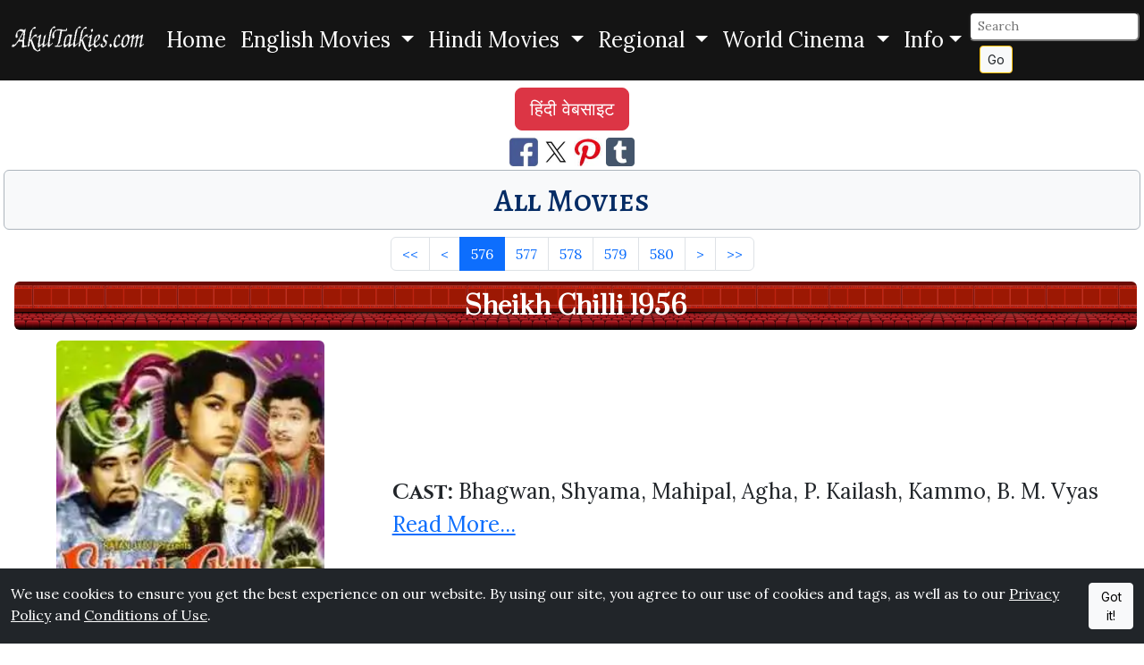

--- FILE ---
content_type: text/html; charset=UTF-8
request_url: https://www.akultalkies.com/all?page=576
body_size: 6912
content:
<!DOCTYPE html>
<html lang="en">
<head>
<meta charset="utf-8">
<title>All Movies - AkulTalkies.com</title>
<meta name="description" content="AkulTalkies.com: All Movies, Hindi Movies, English Movies, Hollywood, Bollywood, Indian Films, World Cinema" >
<meta name="viewport" content="width=device-width, initial-scale=1">
<link rel="preload" href="https://cdn.jsdelivr.net/npm/bootstrap@5.3.6/dist/css/bootstrap.min.css" as="style" onload="this.onload=null;this.rel='stylesheet'" integrity="sha256-oxqX0LQclbvrsJt8IymkxnISn4Np2Wy2rY9jjoQlDEg=" crossorigin="anonymous" referrerpolicy="no-referrer"><noscript><link rel="stylesheet" href="https://cdn.jsdelivr.net/npm/bootstrap@5.3.6/dist/css/bootstrap.min.css" integrity="sha256-oxqX0LQclbvrsJt8IymkxnISn4Np2Wy2rY9jjoQlDEg=" crossorigin="anonymous" referrerpolicy="no-referrer"></noscript>
<link href="https://fonts.googleapis.com/css2?family=Cinzel:wght@400..900&family=Alegreya+SC:ital,wght@0,400;0,500;0,700;0,800;0,900;1,400;1,500;1,700;1,800;1,900&family=Prata&family=Lora:wght@400;500;600&family=Inter:wght@300;400;500&display=swap" rel="stylesheet">
<link rel="stylesheet" href="/akrcustom.css">
<link rel="icon" href="/favicon.ico" type="image/x-icon" >
<link rel="shortcut icon" href="/favicon.ico" type="image/x-icon" >
<link rel="apple-touch-icon" sizes="120x120" href="/apple-touch-icon-120x120-precomposed.png" >
<link rel="apple-touch-icon" sizes="152x152" href="/apple-touch-icon-152x152-precomposed.png" >
<link rel="canonical" href="https://www.akultalkies.com/all?page=576/" >
<link rel="alternate" hreflang="en" href="https://www.akultalkies.com/all?page=576/" >
<link rel="alternate" hreflang="hi" href="https://www.akultalkies.com/hi/all?page=576/" >
<link rel="alternate" hreflang="x-default" href="https://www.akultalkies.com/all?page=576/" >
<script type="application/ld+json">
{
  "@context": "http://schema.org",
  "@type": "WebSite",
  "url": "https://www.akultalkies.com/all?page=576",
"sameAs": ["https://www.facebook.com/AkulTalkies-110609810582978/", "https://www.pinterest.com/akultalkies/", "https://twitter.com/akultalkies"],
  "name": "All Movies: AkulTalkies.com Information About Movies",
   "author": {
      "@type": "Person",
      "name": "AkulTalkies.com"
    },
  "description": "AkulTalkies.com: All Movies, Hindi Movies, English Movies, Hollywood, Bollywood, Indian Films, World Cinema",
  "publisher": "AkulTalkies.com",
"potentialAction": {
"@type": "SearchAction",
"target": "https://www.akultalkies.com/search?s={search_term}&amp;page=1",
"query-input": "required name=search_term"
}
    }
</script>
<meta property="og:title" content="All Movies: AkulTalkies.com Information About Movies" >
<meta property="og:site_name" content="AkulTalkies.com" >
<meta property="og:type" content="Website" >
<meta property="og:url" content="https://www.akultalkies.com/all?page=576" >
<meta property="og:image" content="https://www.akultalkies.com/apple-touch-icon-152x152-precomposed.png" >
<meta property="og:description" content="AkulTalkies.com: All Movies, Hindi Movies, English Movies, Hollywood, Bollywood, Indian Films, World Cinema" >
<meta name="twitter:card" content="summary" >
<meta name="twitter:site" content="@akultalkies" >
<meta name="twitter:title" content="All Movies: AkulTalkies.com Information About Movies" >
<meta name="twitter:description" content="AkulTalkies.com: All Movies, Hindi Movies, English Movies, Hollywood, Bollywood, Indian Films, World Cinema" >
<meta name="twitter:image" content="https://www.akultalkies.com/apple-touch-icon-152x152-precomposed.png" >
<link rel="preconnect" href="https://fonts.googleapis.com"><link rel="preconnect" href="https://fonts.gstatic.com" crossorigin>

<link rel="preconnect" href="https://adservice.google.com/">
<link rel="preconnect" href="https://googleads.g.doubleclick.net/">
<link rel="preconnect" href="https://www.googletagservices.com/">
<link rel="preconnect" href="https://tpc.googlesyndication.com/">
<link rel="preconnect" href="https://partner.googleadservices.com">
<link rel="preconnect" href="https://www.google-analytics.com">
<link rel="preconnect" href="https://pagead2.googlesyndication.com">
<link rel="preconnect" href="https://www.gstatic.com">
<script defer src="https://pagead2.googlesyndication.com/pagead/js/adsbygoogle.js?client=ca-pub-4973203319290829" crossorigin="anonymous"></script>
  <link href="https://cdnjs.cloudflare.com/ajax/libs/font-awesome/6.0.0-beta3/css/all.min.css" rel="stylesheet">
<style>
#btn-back-to-top {
position: fixed;
bottom: 20px;
right: 20px;
z-index: 1050;
display: none;
}
</style>
</head>
<body>
<div class="fs-4">
<nav class="navbar navbar-expand-lg hmain">
<div class="container-fluid">
  <a class="navbar-brand" href="/"><picture><source srcset="https://images.akultalkies.com/images/logo.webp" type="image/webp"><img src="/logo.png" alt="AkulTalkies.com: Information About Movies" title=" AkulTalkies.com: Information About Movies" width="150" height="33" ></picture></a>
  <button class="navbar-toggler bg-primary-subtle" type="button" data-bs-toggle="collapse" data-bs-target="#navbarSupportedContent" aria-controls="navbarSupportedContent" aria-expanded="false" aria-label="Toggle navigation">
    <span class="navbar-toggler-icon"></span>
  </button>

  <div class="collapse navbar-collapse" id="navbarSupportedContent">
    <ul class="navbar-nav mx-auto">
      <li class="nav-item">
        <a class="nav-link active text-white" aria-current="page" href="/">Home</a>
      </li>
      <li class="nav-item dropdown">

        <div class="nav-link dropdown-toggle text-white" role="button" data-bs-toggle="dropdown" aria-haspopup="true" aria-expanded="false">
          English Movies        </div>
        <div class="dropdown-menu">
          <a class="dropdown-item bg-light text-primary-emphasis" href="/list/english-movies/action?page=1">Action</a>

          <a class="dropdown-item bg-light text-primary-emphasis" href="/list/english-movies/adventure?page=1">Adventure</a>

          <a class="dropdown-item bg-light text-primary-emphasis" href="/list/english-movies/animated?page=1">Animated</a>

          <a class="dropdown-item bg-light text-primary-emphasis" href="/list/english-movies/classics?page=1">Classics</a>

          <a class="dropdown-item bg-light text-primary-emphasis" href="/list/english-movies/comedy?page=1">Comedy</a>

        <a class="dropdown-item bg-light text-danger fw-bold" href="/category/english-movies">
            View More →
        </a>
        </div>

      </li>
      <li class="nav-item dropdown">

        <div class="nav-link dropdown-toggle text-white" role="button" data-bs-toggle="dropdown" aria-haspopup="true" aria-expanded="false">
          Hindi Movies        </div>
        <div class="dropdown-menu">
          <a class="dropdown-item bg-light text-primary-emphasis" href="/list/hindi-movies/action?page=1">Action</a>

          <a class="dropdown-item bg-light text-primary-emphasis" href="/list/hindi-movies/adventure?page=1">Adventure</a>

          <a class="dropdown-item bg-light text-primary-emphasis" href="/list/hindi-movies/animated?page=1">Animated</a>

          <a class="dropdown-item bg-light text-primary-emphasis" href="/list/hindi-movies/classics?page=1">Classics</a>

          <a class="dropdown-item bg-light text-primary-emphasis" href="/list/hindi-movies/comedy?page=1">Comedy</a>

        <a class="dropdown-item bg-light text-danger fw-bold" href="/category/hindi-movies">
            View More →
        </a>
        </div>

      </li>
      <li class="nav-item dropdown">

        <div class="nav-link dropdown-toggle text-white" role="button" data-bs-toggle="dropdown" aria-haspopup="true" aria-expanded="false">
          Regional        </div>
        <div class="dropdown-menu">
          <a class="dropdown-item bg-light text-primary-emphasis" href="/list/regional/bengali?page=1">Bengali</a>

          <a class="dropdown-item bg-light text-primary-emphasis" href="/list/regional/bhojpuri?page=1">Bhojpuri</a>

          <a class="dropdown-item bg-light text-primary-emphasis" href="/list/regional/gujarati?page=1">Gujarati</a>

          <a class="dropdown-item bg-light text-primary-emphasis" href="/list/regional/haryanvi?page=1">Haryanvi</a>

          <a class="dropdown-item bg-light text-primary-emphasis" href="/list/regional/kannada?page=1">Kannada</a>

        <a class="dropdown-item bg-light text-danger fw-bold" href="/category/regional">
            View More →
        </a>
        </div>

      </li>
      <li class="nav-item dropdown">

        <div class="nav-link dropdown-toggle text-white" role="button" data-bs-toggle="dropdown" aria-haspopup="true" aria-expanded="false">
          World Cinema        </div>
        <div class="dropdown-menu">
          <a class="dropdown-item bg-light text-primary-emphasis" href="/list/world-cinema/afrikaans?page=1">Afrikaans</a>

          <a class="dropdown-item bg-light text-primary-emphasis" href="/list/world-cinema/cantonese?page=1">Cantonese</a>

          <a class="dropdown-item bg-light text-primary-emphasis" href="/list/world-cinema/danish?page=1">Danish</a>

          <a class="dropdown-item bg-light text-primary-emphasis" href="/list/world-cinema/farsi?page=1">Farsi</a>

          <a class="dropdown-item bg-light text-primary-emphasis" href="/list/world-cinema/french?page=1">French</a>

        <a class="dropdown-item bg-light text-danger fw-bold" href="/category/world-cinema">
            View More →
        </a>
        </div>

      </li>

<li class="nav-item dropdown">

  <div class="nav-link dropdown-toggle text-white" id="navbarDropdown2" role="button" data-bs-toggle="dropdown" aria-haspopup="true" aria-expanded="false">Info</div>
  <div class="dropdown-menu">
<a class="dropdown-item bg-light text-primary-emphasis" href="/all?page=1">All Movies</a>
<a class="dropdown-item bg-light text-primary-emphasis" href="/latest?page=1">Latest Movies</a>
<a class="dropdown-item bg-light text-primary-emphasis" href="/featured?page=1">Featured Movies</a>
<a class="dropdown-item bg-light text-primary-emphasis" aria-current="page" href="/login">Login</a><a class="dropdown-item bg-light text-primary-emphasis" aria-current="page" href="/register">Register</a>
<!-- <a class="dropdown-item bg-light text-primary-emphasis" href="/privacy">Privacy</a>
<a class="dropdown-item bg-light text-primary-emphasis" href="/conditions">Conditions</a>
<a class="dropdown-item bg-light text-primary-emphasis" href="/site-map">Sitemap</a>
<a class="dropdown-item bg-light text-primary-emphasis" href="/contact">Contact Us</a> -->
</div>
      </li>
    </ul>
<form class="form-inline my-1 my-sm-0" action="/search" method="get" id="searchForm">
  <input class="form-control-sm rounded" type="text" name="s" id="searchInput" placeholder="Search" aria-label="Search">&nbsp;
  <input type="hidden" name="page" value="1">
  <button class="btn btn-sm btn-outline-warning btn-light text-dark my-0 my-sm-0" type="submit">Go</button>
</form>
<script>
  // Attach the event listener for form submission
  document.getElementById('searchForm').addEventListener('submit', function(event) {
    // Clean the input value before form submission
    cleanSearchInput(event);
  });

  function cleanSearchInput(event) {
    // Get the input value
    var searchInput = document.getElementById('searchInput').value;

    // Remove special characters (only allow letters, numbers, spaces, and some specific characters if needed)
    //var cleanedInput = searchInput.replace(/[^a-zA-Z0-9\s\u0900-\u097F]/gu, '');
var cleanedInput = searchInput.replace(/[^a-zA-Z0-9\s\u0900-\u097F]/g, '');

    // Set the cleaned value back to the input field
    document.getElementById('searchInput').value = cleanedInput;

    // Now submit the form manually after cleaning (to avoid automatic encoding)
    // We need to call the form's submit method directly
    // Prevent default form submission here
    event.preventDefault();
    // Submit the form after cleaning the input
    document.getElementById('searchForm').submit();
  }
</script>
  </div>
  </div>
</nav>
</div>
<button type="button" class="btn btn-warning btn-floating btn-lg rounded-circle fs-3 opacity-75" id="btn-back-to-top">&#8593;</button>
<div class="d-flex justify-content-center p-1 m-1">
    <a href="https://www.akultalkies.com/hi/all?page=576" class='btn btn-danger btn-lg'>हिंदी वेबसाइट</a></div>
<div id="cookieConsent" class="fixed-bottom bg-dark text-white py-3" style="display: none;">
<div class="container-fluid d-flex justify-content-center">
<span>We use cookies to ensure you get the best experience on our website.  By using our site, you agree to our use of cookies and tags, as well as to our <a href="/privacy" class="text-white">Privacy Policy</a> and <a href="/conditions" class="text-white">Conditions of Use</a>.&nbsp;</span>
<button id="acceptCookies" class="btn btn-light btn-sm">Got it!</button>
</div>
</div>

<script>
// Check if the cookieConsent cookie is already set
if (document.cookie.indexOf('cookieConsent=true') === -1) {
  // If the cookie does not exist, show the cookie consent banner
  document.getElementById('cookieConsent').style.display = 'block';
}

// Set the cookie when the user clicks "Got it!"
document.getElementById('acceptCookies').addEventListener('click', function() {
  // Set cookieConsent cookie for 365 days
  document.cookie = "cookieConsent=true; max-age=" + 60 * 60 * 24 * 365 + "; path=/";

  // Hide the cookie consent banner after the user clicks "Got it!"
  document.getElementById('cookieConsent').style.display = 'none';
});
</script>

<div class="text-center">
<a href="https://www.facebook.com/sharer/sharer.php?u=https://www.akultalkies.com/all?page=576&t=All+Movies+AkulTalkies.com+Hindi+Films+English+Movies+Hollywood+Bollywood" target="_blank" title="Share This Page on Facebook" rel="noopener"><picture><source srcset="https://images.akultalkies.com/images/fb.webp" type="image/webp"><img src="https://images.akultalkies.com/images/fb.jpg" title="Share This Page on FaceBook" alt="FaceBook" height="32" width="32"></picture></a>
<a href="https://x.com/intent/tweet?source=https://www.akultalkies.com/all?page=576&text=All+Movies+AkulTalkies.com+Hindi+Films+English+Movies+Hollywood+Bollywood+https://www.akultalkies.com/all?page=576&via=AkulTalkies" target="_blank" title="Tweet" rel="noopener"><picture><source srcset="https://images.akultalkies.com/images/tw.webp" type="image/webp"><img src="https://images.akultalkies.com/images/tw.jpg" title="Tweet This Page" alt="Twitter" height="32" width="32"></picture></a>
<a href="http://pinterest.com/pin/create/button/?url=https://www.akultalkies.com/all?page=576&media=https://www.akultalkies.com/apple-touch-icon-152x152-precomposed.png&description=AkulTalkies.com+All+Movies+Hindi+Movies+English+Movies+Hollywood+Bollywood+Indian+Films+World+Cinema" target="_blank" title="Pin it" rel="noopener"><picture><source srcset="https://images.akultalkies.com/images/pin.webp" type="image/webp"><img src="https://images.akultalkies.com/images/pin.jpg" title="Pin This" alt="Pinterest" height="32" width="32"></picture></a>
<a href="https://www.tumblr.com/widgets/share/tool?canonicalUrl=https://www.akultalkies.com/all?page=576&amp;posttype=link&amp;title=AkulTalkies.com%20All%20Movies%20Hindi%20Movies%20English%20Movies%20Hollywood%20Bollywood%20Indian%20Films%20World%20Cinema&amp;caption=AkulTalkies.com%20All%20Movies%20Hindi%20Movies%20English%20Movies%20Hollywood%20Bollywood%20Indian%20Films%20World%20Cinema&amp;tags=AkulTalkies.com,All%20Movies,Hindi%20Movies,English%20Movies,Hollywood,Bollywood,Indian%20Films,World%20Cinema&amp;shareSource=tumblr_share_button" target="_blank" rel="noopener" aria-label="Share on Tumblr"><picture><source srcset="https://images.akultalkies.com/images/tumblr.webp" type="image/webp"><img alt="Share to Tumblr" src="https://images.akultalkies.com/images/tumblr.png" height="32" width="32"></picture></a>
</div>
<h1 class="text-center rounded bg-light border border-dark-subtle p-2 m-1">
<span class="text-primary-emphasis text-decoration-none fancyfont3 hover-transform"><small>All Movies</small></span></h1>
<nav aria-label="All Movies List">
  <ul class="pagination justify-content-center m-2">
        <li class="page-item"><a href="/all?page=1" class="page-link" aria-label="First" title="First">&lt;&lt;</a></li>
      <li class="page-item"><a href="/all?page=575" class="page-link" aria-label="Previous" title="Previous">&lt;</a></li>
                <li class="page-item active" ><a href="/all?page=576" class="page-link">576</a></li>
                    <li class="page-item" ><a href="/all?page=577" class="page-link">577</a></li>
                    <li class="page-item" ><a href="/all?page=578" class="page-link">578</a></li>
                    <li class="page-item" ><a href="/all?page=579" class="page-link">579</a></li>
                    <li class="page-item" ><a href="/all?page=580" class="page-link">580</a></li>
                <li class="page-item"><a href="/all?page=577" class="page-link" aria-label="Next" title="Next">&gt;</a></li>
  <li class="page-item"><a href="/all?page=722" class="page-link" aria-label="Last" title="Last">&gt;&gt;</a></li>
        </ul>
</nav>
<div class="container-fluid">
  <div class="row align-items-center">
<div class="col-12">
<h2 class="text-center rounded p-2 m-1 custombg2"><small><a href="/movie/sheikh-chilli-1956" class="text-white text-decoration-none fw-bolder">Sheikh Chilli 1956</a></small></h2>
</div>
    <div class="col-md-4 text-center pt-1 my-1">
      <a href= "/movie/sheikh-chilli-1956"><picture><source srcset="https://images.akultalkies.com/images/medium/webp/336573.webp" type="image/webp"><img class="rounded img-fluid" src="https://images.akultalkies.com/images/medium/336573.jpg" alt="Sheikh Chilli 1956 Bhagwan, Shyama, Mahipal, Agha, P. Kailash, Kammo, B. M. Vyas" width="300" height="300" title="Sheikh Chilli 1956 Bhagwan, Shyama, Mahipal, Agha, P. Kailash, Kammo, B. M. Vyas"></picture></a><br>
      <a href= "/movie/sheikh-chilli-1956" class="text-primary-emphasis">Sheikh Chilli 1956</a>
    </div>
    <div class="col-md-8 pt-lg-1 pt-xl-1 fs-4">
<strong><span class='fancyfont2'>Cast: </span></strong>Bhagwan, Shyama, Mahipal, Agha, P. Kailash, Kammo, B. M. Vyas
<br><a href= "/movie/sheikh-chilli-1956">Read More...</a>
    </div>

  </div>
<hr>
</div>
<div class="container-fluid">
  <div class="row align-items-center">
<div class="col-12">
<h2 class="text-center rounded p-2 m-1 custombg2"><small><a href="/movie/sher-e-watan-1971" class="text-white text-decoration-none fw-bolder">Sher E Watan 1971</a></small></h2>
</div>
    <div class="col-md-4 text-center pt-1 my-1">
      <a href= "/movie/sher-e-watan-1971"><picture><source srcset="https://images.akultalkies.com/images/medium/webp/340018.webp" type="image/webp"><img class="rounded img-fluid" src="https://images.akultalkies.com/images/medium/340018.jpg" alt="Sher E Watan 1971 Dara Singh Randhawa, Prithviraj Kapoor, Nishi, Hiralal, Aruna Irani, Bhagwan" width="300" height="300" title="Sher E Watan 1971 Dara Singh Randhawa, Prithviraj Kapoor, Nishi, Hiralal, Aruna Irani, Bhagwan"></picture></a><br>
      <a href= "/movie/sher-e-watan-1971" class="text-primary-emphasis">Sher E Watan 1971</a>
    </div>
    <div class="col-md-8 pt-lg-1 pt-xl-1 fs-4">
<strong><span class='fancyfont2'>Cast: </span></strong>Dara Singh Randhawa, Prithviraj Kapoor, Nishi, Hiralal, Aruna Irani, Bhagwan
<br><a href= "/movie/sher-e-watan-1971">Read More...</a>
    </div>

  </div>
<hr>
</div>
<div class="container-fluid">
  <div class="row align-items-center">
<div class="col-12">
<h2 class="text-center rounded p-2 m-1 custombg2"><small><a href="/movie/sher-gujjar-2022" class="text-white text-decoration-none fw-bolder">Sher Gujjar 2022</a></small></h2>
</div>
    <div class="col-md-4 text-center pt-1 my-1">
      <a href= "/movie/sher-gujjar-2022"><picture><source srcset="https://images.akultalkies.com/images/medium/webp/6798.webp" type="image/webp"><img class="rounded img-fluid" src="https://images.akultalkies.com/images/medium/6798.jpg" alt="Sher Gujjar 2022 Ravinder Gurjar, Gajendra Chauhan, Rekha Singh, Mushtaq Khan, Priyanka S. Sharma, Laxman Ram, Kabeer Rai, Manav Tiwari, Sanjeev Jain, Amit Rana, Mohan" width="300" height="300" title="Sher Gujjar 2022 Ravinder Gurjar, Gajendra Chauhan, Rekha Singh, Mushtaq Khan, Priyanka S. Sharma, Laxman Ram, Kabeer Rai, Manav Tiwari, Sanjeev Jain, Amit Rana, Mohan"></picture></a><br>
      <a href= "/movie/sher-gujjar-2022" class="text-primary-emphasis">Sher Gujjar 2022</a>
    </div>
    <div class="col-md-8 pt-lg-1 pt-xl-1 fs-4">
<strong><span class='fancyfont2'>Cast: </span></strong>Ravinder Gurjar, Gajendra Chauhan, Rekha Singh, Mushtaq Khan, Priyanka S. Sharma, Laxman Ram, Kabeer Rai, Manav Tiwari, Sanjeev Jain, Amit Rana, Mohan
<br><a href= "/movie/sher-gujjar-2022">Read More...</a>
    </div>

  </div>
<hr>
</div>
<div class="container-fluid">
  <div class="row align-items-center">
<div class="col-12">
<h2 class="text-center rounded p-2 m-1 custombg2"><small><a href="/movie/shera-1999" class="text-white text-decoration-none fw-bolder">Shera 1999</a></small></h2>
</div>
    <div class="col-md-4 text-center pt-1 my-1">
      <a href= "/movie/shera-1999"><picture><source srcset="https://images.akultalkies.com/images/medium/webp/339440.webp" type="image/webp"><img class="rounded img-fluid" src="https://images.akultalkies.com/images/medium/339440.jpg" alt="Shera 1999 Mithun Chakraborty, Vinitha, Gulshan Grover, Rami Reddy, Deepak Shirke" width="300" height="300" title="Shera 1999 Mithun Chakraborty, Vinitha, Gulshan Grover, Rami Reddy, Deepak Shirke"></picture></a><br>
      <a href= "/movie/shera-1999" class="text-primary-emphasis">Shera 1999</a>
    </div>
    <div class="col-md-8 pt-lg-1 pt-xl-1 fs-4">
<strong><span class='fancyfont2'>Cast: </span></strong>Mithun Chakraborty, Vinitha, Gulshan Grover, Rami Reddy, Deepak Shirke
<br><a href= "/movie/shera-1999">Read More...</a>
    </div>

  </div>
<hr>
</div>
<div class="container-fluid">
  <div class="row align-items-center">
<div class="col-12">
<h2 class="text-center rounded p-2 m-1 custombg2"><small><a href="/movie/shera-daku-1966" class="text-white text-decoration-none fw-bolder">Shera Daku 1966</a></small></h2>
</div>
    <div class="col-md-4 text-center pt-1 my-1">
      <a href= "/movie/shera-daku-1966"><picture><source srcset="https://images.akultalkies.com/images/medium/webp/336346.webp" type="image/webp"><img class="rounded img-fluid" src="https://images.akultalkies.com/images/medium/336346.jpg" alt="Shera Daku 1966 Sheikh Mukhtar, Nishi, Randhawa, Sunder, Kanchanmala, Rajan Kapoor" width="300" height="300" title="Shera Daku 1966 Sheikh Mukhtar, Nishi, Randhawa, Sunder, Kanchanmala, Rajan Kapoor"></picture></a><br>
      <a href= "/movie/shera-daku-1966" class="text-primary-emphasis">Shera Daku 1966</a>
    </div>
    <div class="col-md-8 pt-lg-1 pt-xl-1 fs-4">
<strong><span class='fancyfont2'>Cast: </span></strong>Sheikh Mukhtar, Nishi, Randhawa, Sunder, Kanchanmala, Rajan Kapoor
<br><a href= "/movie/shera-daku-1966">Read More...</a>
    </div>

  </div>
<hr>
</div>
<div class="container-fluid">
  <div class="row align-items-center">
<div class="col-12">
<h2 class="text-center rounded p-2 m-1 custombg2"><small><a href="/movie/sherdil-1990" class="text-white text-decoration-none fw-bolder">Sherdil 1990</a></small></h2>
</div>
    <div class="col-md-4 text-center pt-1 my-1">
      <a href= "/movie/sherdil-1990"><picture><source srcset="https://images.akultalkies.com/images/medium/webp/342993.webp" type="image/webp"><img class="rounded img-fluid" src="https://images.akultalkies.com/images/medium/342993.jpg" alt="Sherdil 1990 Dharmendra, Gulshan Grover, Rohini Hattangadi, Rashi Kapoor, Kimi Katkar, Kader Khan, Pradeep Kumar, Praveen Kumar, Prema Narayan, Anita Raj, Shiva Rindani" width="300" height="300" title="Sherdil 1990 Dharmendra, Gulshan Grover, Rohini Hattangadi, Rashi Kapoor, Kimi Katkar, Kader Khan, Pradeep Kumar, Praveen Kumar, Prema Narayan, Anita Raj, Shiva Rindani"></picture></a><br>
      <a href= "/movie/sherdil-1990" class="text-primary-emphasis">Sherdil 1990</a>
    </div>
    <div class="col-md-8 pt-lg-1 pt-xl-1 fs-4">
<strong><span class='fancyfont2'>Cast: </span></strong>Dharmendra, Gulshan Grover, Rohini Hattangadi, Rashi Kapoor, Kimi Katkar, Kader Khan, Pradeep Kumar, Praveen Kumar, Prema Narayan, Anita Raj, Shiva Rindani
<br><a href= "/movie/sherdil-1990">Read More...</a>
    </div>

  </div>
<hr>
</div>
<div class="container-fluid">
  <div class="row align-items-center">
<div class="col-12">
<h2 class="text-center rounded p-2 m-1 custombg2"><small><a href="/movie/sherlock-holmes-2009-hindi" class="text-white text-decoration-none fw-bolder">Sherlock Holmes 2009 Hindi</a></small></h2>
</div>
    <div class="col-md-4 text-center pt-1 my-1">
      <a href= "/movie/sherlock-holmes-2009-hindi"><picture><source srcset="https://images.akultalkies.com/images/medium/webp/339649.webp" type="image/webp"><img class="rounded img-fluid" src="https://images.akultalkies.com/images/medium/339649.jpg" alt="Sherlock Holmes 2009 Hindi Robert Downey Jr., Jude Law, Rachel McAdams, Mark Strong, Eddie Marsan, Robert Maillet, Geraldine James, Kelly Reilly, William Houston, Hans Matheson, James" width="300" height="300" title="Sherlock Holmes 2009 Hindi Robert Downey Jr., Jude Law, Rachel McAdams, Mark Strong, Eddie Marsan, Robert Maillet, Geraldine James, Kelly Reilly, William Houston, Hans Matheson, James"></picture></a><br>
      <a href= "/movie/sherlock-holmes-2009-hindi" class="text-primary-emphasis">Sherlock Holmes 2009 Hindi</a>
    </div>
    <div class="col-md-8 pt-lg-1 pt-xl-1 fs-4">
<strong><span class='fancyfont2'>Cast: </span></strong>Robert Downey Jr., Jude Law, Rachel McAdams, Mark Strong, Eddie Marsan, Robert Maillet, Geraldine James, Kelly Reilly, William Houston, Hans Matheson, James
<br><a href= "/movie/sherlock-holmes-2009-hindi">Read More...</a>
    </div>

  </div>
<hr>
</div>
<div class="container-fluid">
  <div class="row align-items-center">
<div class="col-12">
<h2 class="text-center rounded p-2 m-1 custombg2"><small><a href="/movie/sherlock-holmes-a-game-of-shadows-2011" class="text-white text-decoration-none fw-bolder">Sherlock Holmes A Game of Shadows 2011</a></small></h2>
</div>
    <div class="col-md-4 text-center pt-1 my-1">
      <a href= "/movie/sherlock-holmes-a-game-of-shadows-2011"><picture><source srcset="https://images.akultalkies.com/images/medium/webp/343927.webp" type="image/webp"><img class="rounded img-fluid" src="https://images.akultalkies.com/images/medium/343927.jpg" alt="Sherlock Holmes A Game of Shadows 2011 Robert Downey Jr, Jude Law, Noomi Rapace, Rachel McAdams, Jared Harris, Stephen Fry, Paul Anderson, Kelly Reilly, Geraldine James, Eddie Marsan, William" width="300" height="300" title="Sherlock Holmes A Game of Shadows 2011 Robert Downey Jr, Jude Law, Noomi Rapace, Rachel McAdams, Jared Harris, Stephen Fry, Paul Anderson, Kelly Reilly, Geraldine James, Eddie Marsan, William"></picture></a><br>
      <a href= "/movie/sherlock-holmes-a-game-of-shadows-2011" class="text-primary-emphasis">Sherlock Holmes A Game of Shadows 2011</a>
    </div>
    <div class="col-md-8 pt-lg-1 pt-xl-1 fs-4">
<strong><span class='fancyfont2'>Cast: </span></strong>Robert Downey Jr, Jude Law, Noomi Rapace, Rachel McAdams, Jared Harris, Stephen Fry, Paul Anderson, Kelly Reilly, Geraldine James, Eddie Marsan, William
<br><a href= "/movie/sherlock-holmes-a-game-of-shadows-2011">Read More...</a>
    </div>

  </div>
<hr>
</div>
<div class="container-fluid">
  <div class="row align-items-center">
<div class="col-12">
<h2 class="text-center rounded p-2 m-1 custombg2"><small><a href="/movie/sherlock-holmes-a-game-of-shadows-2011-hindi" class="text-white text-decoration-none fw-bolder">Sherlock Holmes A Game of Shadows 2011 Hindi</a></small></h2>
</div>
    <div class="col-md-4 text-center pt-1 my-1">
      <a href= "/movie/sherlock-holmes-a-game-of-shadows-2011-hindi"><picture><source srcset="https://images.akultalkies.com/images/medium/webp/342021.webp" type="image/webp"><img class="rounded img-fluid" src="https://images.akultalkies.com/images/medium/342021.jpg" alt="Sherlock Holmes A Game of Shadows 2011 Hindi Robert Downey Jr, Jude Law, Noomi Rapace, Rachel McAdams, Jared Harris, Stephen Fry, Paul Anderson, Kelly Reilly, Geraldine James, Eddie Marsan, William" width="300" height="300" title="Sherlock Holmes A Game of Shadows 2011 Hindi Robert Downey Jr, Jude Law, Noomi Rapace, Rachel McAdams, Jared Harris, Stephen Fry, Paul Anderson, Kelly Reilly, Geraldine James, Eddie Marsan, William"></picture></a><br>
      <a href= "/movie/sherlock-holmes-a-game-of-shadows-2011-hindi" class="text-primary-emphasis">Sherlock Holmes A Game of Shadows 2011 Hindi</a>
    </div>
    <div class="col-md-8 pt-lg-1 pt-xl-1 fs-4">
<strong><span class='fancyfont2'>Cast: </span></strong>Robert Downey Jr, Jude Law, Noomi Rapace, Rachel McAdams, Jared Harris, Stephen Fry, Paul Anderson, Kelly Reilly, Geraldine James, Eddie Marsan, William
<br><a href= "/movie/sherlock-holmes-a-game-of-shadows-2011-hindi">Read More...</a>
    </div>

  </div>
<hr>
</div>
<div class="container-fluid">
  <div class="row align-items-center">
<div class="col-12">
<h2 class="text-center rounded p-2 m-1 custombg2"><small><a href="/movie/sherni-1988" class="text-white text-decoration-none fw-bolder">Sherni 1988</a></small></h2>
</div>
    <div class="col-md-4 text-center pt-1 my-1">
      <a href= "/movie/sherni-1988"><picture><source srcset="https://images.akultalkies.com/images/medium/webp/343400.webp" type="image/webp"><img class="rounded img-fluid" src="https://images.akultalkies.com/images/medium/343400.jpg" alt="Sherni 1988 Sridevi, Shatrughan Sinha, Pran, Kader Khan, Ranjeet, Sudhir, Jagdeep, Tej Sapru" width="300" height="300" title="Sherni 1988 Sridevi, Shatrughan Sinha, Pran, Kader Khan, Ranjeet, Sudhir, Jagdeep, Tej Sapru"></picture></a><br>
      <a href= "/movie/sherni-1988" class="text-primary-emphasis">Sherni 1988</a>
    </div>
    <div class="col-md-8 pt-lg-1 pt-xl-1 fs-4">
<strong><span class='fancyfont2'>Cast: </span></strong>Sridevi, Shatrughan Sinha, Pran, Kader Khan, Ranjeet, Sudhir, Jagdeep, Tej Sapru
<br><a href= "/movie/sherni-1988">Read More...</a>
    </div>

  </div>
<hr>
</div>
<nav aria-label="All Movies List">
  <ul class="pagination justify-content-center m-2">
        <li class="page-item"><a href="/all?page=1" class="page-link" aria-label="First" title="First">&lt;&lt;</a></li>
      <li class="page-item"><a href="/all?page=575" class="page-link" aria-label="Previous" title="Previous">&lt;</a></li>
                <li class="page-item active" ><a href="/all?page=576" class="page-link">576</a></li>
                    <li class="page-item" ><a href="/all?page=577" class="page-link">577</a></li>
                    <li class="page-item" ><a href="/all?page=578" class="page-link">578</a></li>
                    <li class="page-item" ><a href="/all?page=579" class="page-link">579</a></li>
                    <li class="page-item" ><a href="/all?page=580" class="page-link">580</a></li>
                <li class="page-item"><a href="/all?page=577" class="page-link" aria-label="Next" title="Next">&gt;</a></li>
  <li class="page-item"><a href="/all?page=722" class="page-link" aria-label="Last" title="Last">&gt;&gt;</a></li>
        </ul>
</nav>
<div class="text-center pt-2">
<a href="https://www.facebook.com/sharer/sharer.php?u=https://www.akultalkies.com/all?page=576&t=All+Movies+AkulTalkies.com+Hindi+Films+English+Movies+Hollywood+Bollywood" target="_blank" title="Share This Page on Facebook" rel="noopener"><picture><source srcset="https://images.akultalkies.com/images/fb.webp" type="image/webp"><img src="https://images.akultalkies.com/images/fb.jpg" title="Share This Page on FaceBook" alt="FaceBook" height="32" width="32" loading="lazy"></picture></a>
<a href="https://x.com/intent/tweet?source=https://www.akultalkies.com/all?page=576&text=All+Movies+AkulTalkies.com+Hindi+Films+English+Movies+Hollywood+Bollywood+https://www.akultalkies.com/all?page=576&via=AkulTalkies" target="_blank" title="Tweet" rel="noopener"><picture><source srcset="https://images.akultalkies.com/images/tw.webp" type="image/webp"><img src="https://images.akultalkies.com/images/tw.jpg" title="Tweet This Page" alt="Twitter" height="32" width="32" loading="lazy"></picture></a>
<a href="http://pinterest.com/pin/create/button/?url=https://www.akultalkies.com/all?page=576&media=https://www.akultalkies.com/apple-touch-icon-152x152-precomposed.png&description=AkulTalkies.com+All+Movies+Hindi+Movies+English+Movies+Hollywood+Bollywood+Indian+Films+World+Cinema" target="_blank" title="Pin it" rel="noopener"><picture><source srcset="https://images.akultalkies.com/images/pin.webp" type="image/webp"><img src="https://images.akultalkies.com/images/pin.jpg" title="Pin This" alt="Pinterest" height="32" width="32" loading="lazy"></picture></a>
<a href="https://www.tumblr.com/widgets/share/tool?canonicalUrl=https://www.akultalkies.com/all?page=576&amp;posttype=link&amp;title=AkulTalkies.com%20All%20Movies%20Hindi%20Movies%20English%20Movies%20Hollywood%20Bollywood%20Indian%20Films%20World%20Cinema&amp;caption=AkulTalkies.com%20All%20Movies%20Hindi%20Movies%20English%20Movies%20Hollywood%20Bollywood%20Indian%20Films%20World%20Cinema&amp;tags=AkulTalkies.com,All%20Movies,Hindi%20Movies,English%20Movies,Hollywood,Bollywood,Indian%20Films,World%20Cinema&amp;shareSource=tumblr_share_button" target="_blank" rel="noopener" aria-label="Share on Tumblr"><picture><source srcset="https://images.akultalkies.com/images/tumblr.webp" type="image/webp"><img alt="Share to Tumblr" src="https://images.akultalkies.com/images/tumblr.png" height="32" width="32" loading="lazy"></picture></a>
</div>
<hr>
<div class="container-fluid">
<footer class="py-0">
<div class="row">
<div class="col mb-3">
<!-- <ul class="nav">
<li class="nav-item mb-2"> -->

 <div class="fw-bold text-primary mb-1">
        <a class="nav-link p-0 text-primary text-center" aria-current="page" href="/">Home</a>
    </div>
<a class="text-muted text-decoration-none" href="/all?page=1">All Movies</a> <span class="mx-1">|</span> 
<a class="text-muted text-decoration-none" href="/latest?page=1">Latest Movies</a> <span class="mx-1">|</span> 
<a class="text-muted text-decoration-none" href="/featured?page=1">Featured Movies</a><span class="mx-1">|</span>
<a class="text-muted text-decoration-none" href="/contact">Contact Us</a>

<!-- <a class="nav-link p-0 text-primary" aria-current="page" href="/">Home</a>
<a class="nav-link p-0 text-muted" href="/all?page=1">All Movies</a>
<a class="nav-link p-0 text-muted" href="/latest?page=1">Latest Movies</a>
<a class="nav-link p-0 text-muted" href="/featured?page=1">Featured Movies</a> -->
<!-- <a class="nav-link p-0 text-muted" href="/privacy">Privacy</a>
<a class="nav-link p-0 text-muted" href="/conditions">Conditions</a>
<a class="nav-link p-0 text-muted" href="/sitemap_index.xml" target="_blank" rel="noopener">Sitemap XML</a>
<a class="nav-link p-0 text-muted" href="/site-map">Sitemap</a>
<a class="nav-link p-0 text-muted" href="/about-us">About Us</a> -->
<!-- <a class="nav-link p-0 text-muted" href="/contact">Contact Us</a> -->
      <!-- </li>
      </ul> -->
</div>

<div class="col mb-3">

    <!-- Main Category Title -->
    <div class="fw-bold text-primary mb-1 text-center">
        English Movies    </div>
<!-- code for making link to category, enable later -->
<!-- <a class="nav-link p-0 text-primary fw-bold" href="">
    </a> -->
    <a class="text-muted text-decoration-none" 
                href="/list/english-movies/action?page=1">Action</a> <span class='mx-1'>|</span> <a class="text-muted text-decoration-none" 
                href="/list/english-movies/adventure?page=1">Adventure</a> <span class='mx-1'>|</span> <a class="text-muted text-decoration-none" 
                href="/list/english-movies/animated?page=1">Animated</a> <span class='mx-1'>|</span> <a class="text-muted text-decoration-none" 
                href="/list/english-movies/classics?page=1">Classics</a> <span class='mx-1'>|</span> <a class="text-muted text-decoration-none" 
                href="/list/english-movies/comedy?page=1">Comedy</a> <span class='mx-1'>|</span> <a class="text-muted text-decoration-none" 
                href="/list/english-movies/documentary?page=1">Documentary</a> <span class='mx-1'>|</span> <a class="text-muted text-decoration-none" 
                href="/list/english-movies/drama?page=1">Drama</a> <span class='mx-1'>|</span> <a class="text-muted text-decoration-none" 
                href="/list/english-movies/fantasy?page=1">Fantasy</a> <span class='mx-1'>|</span> <a class="text-muted text-decoration-none" 
                href="/list/english-movies/horror?page=1">Horror</a> <span class='mx-1'>|</span> <a class="text-muted text-decoration-none" 
                href="/list/english-movies/kids?page=1">Kids</a> <span class='mx-1'>|</span> <a class="text-muted text-decoration-none" 
                href="/list/english-movies/love-story?page=1">Love Story</a> <span class='mx-1'>|</span> <a class="text-muted text-decoration-none" 
                href="/list/english-movies/sci-fi?page=1">Sci Fi</a> <span class='mx-1'>|</span> <a class="text-muted text-decoration-none" 
                href="/list/english-movies/series?page=1">Series</a> <span class='mx-1'>|</span> <a class="text-muted text-decoration-none" 
                href="/list/english-movies/sports?page=1">Sports</a> <span class='mx-1'>|</span> <a class="text-muted text-decoration-none" 
                href="/list/english-movies/thriller?page=1">Thriller</a> <span class='mx-1'>|</span> <a class="text-muted text-decoration-none" 
                href="/list/english-movies/western?page=1">Western</a> <span class='mx-1'>|</span> <a class="text-muted text-decoration-none" 
                href="/list/english-movies/yoga?page=1">Yoga</a>
</div>


<div class="col mb-3">

    <!-- Main Category Title -->
    <div class="fw-bold text-primary mb-1 text-center">
        Hindi Movies    </div>
<!-- code for making link to category, enable later -->
<!-- <a class="nav-link p-0 text-primary fw-bold" href="">
    </a> -->
    <a class="text-muted text-decoration-none" 
                href="/list/hindi-movies/action?page=1">Action</a> <span class='mx-1'>|</span> <a class="text-muted text-decoration-none" 
                href="/list/hindi-movies/adventure?page=1">Adventure</a> <span class='mx-1'>|</span> <a class="text-muted text-decoration-none" 
                href="/list/hindi-movies/animated?page=1">Animated</a> <span class='mx-1'>|</span> <a class="text-muted text-decoration-none" 
                href="/list/hindi-movies/classics?page=1">Classics</a> <span class='mx-1'>|</span> <a class="text-muted text-decoration-none" 
                href="/list/hindi-movies/comedy?page=1">Comedy</a> <span class='mx-1'>|</span> <a class="text-muted text-decoration-none" 
                href="/list/hindi-movies/concert?page=1">Concert</a> <span class='mx-1'>|</span> <a class="text-muted text-decoration-none" 
                href="/list/hindi-movies/documentary?page=1">Documentary</a> <span class='mx-1'>|</span> <a class="text-muted text-decoration-none" 
                href="/list/hindi-movies/drama?page=1">Drama</a> <span class='mx-1'>|</span> <a class="text-muted text-decoration-none" 
                href="/list/hindi-movies/dubbed?page=1">Dubbed</a> <span class='mx-1'>|</span> <a class="text-muted text-decoration-none" 
                href="/list/hindi-movies/educational?page=1">Educational</a> <span class='mx-1'>|</span> <a class="text-muted text-decoration-none" 
                href="/list/hindi-movies/family-drama?page=1">Family Drama</a> <span class='mx-1'>|</span> <a class="text-muted text-decoration-none" 
                href="/list/hindi-movies/fantasy?page=1">Fantasy</a> <span class='mx-1'>|</span> <a class="text-muted text-decoration-none" 
                href="/list/hindi-movies/historical?page=1">Historical</a> <span class='mx-1'>|</span> <a class="text-muted text-decoration-none" 
                href="/list/hindi-movies/horror?page=1">Horror</a> <span class='mx-1'>|</span> <a class="text-muted text-decoration-none" 
                href="/list/hindi-movies/kids?page=1">Kids</a> <span class='mx-1'>|</span> <a class="text-muted text-decoration-none" 
                href="/list/hindi-movies/love-story?page=1">Love Story</a> <span class='mx-1'>|</span> <a class="text-muted text-decoration-none" 
                href="/list/hindi-movies/musical?page=1">Musical</a> <span class='mx-1'>|</span> <a class="text-muted text-decoration-none" 
                href="/list/hindi-movies/mythology?page=1">Mythology</a> <span class='mx-1'>|</span> <a class="text-muted text-decoration-none" 
                href="/list/hindi-movies/obscure?page=1">Obscure</a> <span class='mx-1'>|</span> <a class="text-muted text-decoration-none" 
                href="/list/hindi-movies/patriotic?page=1">Patriotic</a> <span class='mx-1'>|</span> <a class="text-muted text-decoration-none" 
                href="/list/hindi-movies/sci-fi?page=1">Sci Fi</a> <span class='mx-1'>|</span> <a class="text-muted text-decoration-none" 
                href="/list/hindi-movies/series?page=1">Series</a> <span class='mx-1'>|</span> <a class="text-muted text-decoration-none" 
                href="/list/hindi-movies/social?page=1">Social</a> <span class='mx-1'>|</span> <a class="text-muted text-decoration-none" 
                href="/list/hindi-movies/songs?page=1">Songs</a> <span class='mx-1'>|</span> <a class="text-muted text-decoration-none" 
                href="/list/hindi-movies/sports?page=1">Sports</a> <span class='mx-1'>|</span> <a class="text-muted text-decoration-none" 
                href="/list/hindi-movies/thriller?page=1">Thriller</a>
</div>


<div class="col mb-3">

    <!-- Main Category Title -->
    <div class="fw-bold text-primary mb-1 text-center">
        Regional    </div>
<!-- code for making link to category, enable later -->
<!-- <a class="nav-link p-0 text-primary fw-bold" href="">
    </a> -->
    <a class="text-muted text-decoration-none" 
                href="/list/regional/bengali?page=1">Bengali</a> <span class='mx-1'>|</span> <a class="text-muted text-decoration-none" 
                href="/list/regional/bhojpuri?page=1">Bhojpuri</a> <span class='mx-1'>|</span> <a class="text-muted text-decoration-none" 
                href="/list/regional/gujarati?page=1">Gujarati</a> <span class='mx-1'>|</span> <a class="text-muted text-decoration-none" 
                href="/list/regional/haryanvi?page=1">Haryanvi</a> <span class='mx-1'>|</span> <a class="text-muted text-decoration-none" 
                href="/list/regional/kannada?page=1">Kannada</a> <span class='mx-1'>|</span> <a class="text-muted text-decoration-none" 
                href="/list/regional/malayalam?page=1">Malayalam</a> <span class='mx-1'>|</span> <a class="text-muted text-decoration-none" 
                href="/list/regional/marathi?page=1">Marathi</a> <span class='mx-1'>|</span> <a class="text-muted text-decoration-none" 
                href="/list/regional/odia?page=1">Odia</a> <span class='mx-1'>|</span> <a class="text-muted text-decoration-none" 
                href="/list/regional/punjabi?page=1">Punjabi</a> <span class='mx-1'>|</span> <a class="text-muted text-decoration-none" 
                href="/list/regional/sindhi?page=1">Sindhi</a> <span class='mx-1'>|</span> <a class="text-muted text-decoration-none" 
                href="/list/regional/tamil?page=1">Tamil</a> <span class='mx-1'>|</span> <a class="text-muted text-decoration-none" 
                href="/list/regional/telugu?page=1">Telugu</a>
</div>


<div class="col mb-3">

    <!-- Main Category Title -->
    <div class="fw-bold text-primary mb-1 text-center">
        World Cinema    </div>
<!-- code for making link to category, enable later -->
<!-- <a class="nav-link p-0 text-primary fw-bold" href="">
    </a> -->
    <a class="text-muted text-decoration-none" 
                href="/list/world-cinema/afrikaans?page=1">Afrikaans</a> <span class='mx-1'>|</span> <a class="text-muted text-decoration-none" 
                href="/list/world-cinema/cantonese?page=1">Cantonese</a> <span class='mx-1'>|</span> <a class="text-muted text-decoration-none" 
                href="/list/world-cinema/danish?page=1">Danish</a> <span class='mx-1'>|</span> <a class="text-muted text-decoration-none" 
                href="/list/world-cinema/farsi?page=1">Farsi</a> <span class='mx-1'>|</span> <a class="text-muted text-decoration-none" 
                href="/list/world-cinema/french?page=1">French</a> <span class='mx-1'>|</span> <a class="text-muted text-decoration-none" 
                href="/list/world-cinema/german?page=1">German</a> <span class='mx-1'>|</span> <a class="text-muted text-decoration-none" 
                href="/list/world-cinema/italian?page=1">Italian</a> <span class='mx-1'>|</span> <a class="text-muted text-decoration-none" 
                href="/list/world-cinema/japanese?page=1">Japanese</a> <span class='mx-1'>|</span> <a class="text-muted text-decoration-none" 
                href="/list/world-cinema/korean?page=1">Korean</a> <span class='mx-1'>|</span> <a class="text-muted text-decoration-none" 
                href="/list/world-cinema/macedonian?page=1">Macedonian</a> <span class='mx-1'>|</span> <a class="text-muted text-decoration-none" 
                href="/list/world-cinema/mandarin?page=1">Mandarin</a> <span class='mx-1'>|</span> <a class="text-muted text-decoration-none" 
                href="/list/world-cinema/norwegian?page=1">Norwegian</a> <span class='mx-1'>|</span> <a class="text-muted text-decoration-none" 
                href="/list/world-cinema/persian?page=1">Persian</a> <span class='mx-1'>|</span> <a class="text-muted text-decoration-none" 
                href="/list/world-cinema/russian?page=1">Russian</a> <span class='mx-1'>|</span> <a class="text-muted text-decoration-none" 
                href="/list/world-cinema/spanish?page=1">Spanish</a> <span class='mx-1'>|</span> <a class="text-muted text-decoration-none" 
                href="/list/world-cinema/swedish?page=1">Swedish</a>
</div>


<div class="col mb-3">
  <div class="nav-link p-0 text-primary">Our Social Media</div>
<ul class="nav">
<li class="nav-item mb-2">
<a href="https://www.facebook.com/people/AkulTalkies/100067550960574/" target="_blank" rel="noopener"><picture><source srcset="https://images.akultalkies.com/images/fb.webp" type="image/webp"><img alt="Our FaceBook Page" title="Our FaceBook Page" src="https://images.akultalkies.com/images/fb.jpg" width="32" height="32" loading="lazy"></picture></a>
<a href="https://x.com/akultalkies" target="_blank" rel="noopener"><picture><source srcset="https://images.akultalkies.com/images/tw.webp" type="image/webp"><img alt="Our Twitter Page" title="Our Twitter Page" src="https://images.akultalkies.com/images/tw.jpg" width="32" height="32" loading="lazy"></picture></a>
<a href="https://www.pinterest.com/akultalkies/" target="_blank" rel="noopener"><picture><source srcset="https://images.akultalkies.com/images/pin.webp" type="image/webp"><img alt="Our Pinterest Page" title="Our Pinterest Page" src="https://images.akultalkies.com/images/pin.jpg" width="32" height="32" loading="lazy"></picture></a>
<a href="https://www.tumblr.com/blog/akultalkies" target="_blank" rel="noopener"><picture><source srcset="https://images.akultalkies.com/images/tumblr.webp" type="image/webp"><img alt="Our Tumblr Page" title="Our Tumblr Page" src="https://images.akultalkies.com/images/tumblr.jpg" width="32" height="32" loading="lazy"></picture></a>
</li>
</ul></div>
</div>
<div class="text-center p-2">
Our Partner Websites:<br><a href="https://www.hemantonline.com/" target=_blank rel="noopener">www.hemantonline.com</a><br>
<a href="https://www.akulride.com/" target=_blank rel="noopener">www.akulride.com</a><br>
<a href="https://www.akultech.com/" target=_blank rel="noopener">www.akultech.com</a></div>
  <div class="text-center"><strong>Disclaimer</strong></div>
    <div>
We try our best to provide you with as accurate information as possible but we cannot guarantee that the information is 100% correct. If some information is vital to you, then we recommend to double check it from the official website. If you think that any information is incorrect then you may <a href="/contact">Contact Us</a> here. We are not responsible for any errors or omissions, or for the results obtained from the use of this information. All information on this site is provided “as is,” with no guarantee of completeness or accuracy. We are not responsible for any problem or inconvenience arising from the use of this information.</div>
<div class="text-center">We use cookies on our website. For more information, kindly visit <a href="/privacy">this link</a>.</div>
  <div class="text-center">2020 - 2026&nbsp;<a href="/">AkulTalkies.com</a></div>
<div><ul class="nav d-flex justify-content-end me-3 mb-3"><li class="nav-item mb-2 text-end"><a class="text-dark" href="/about-us">About Us</a> | <a class="text-dark" href="/privacy">Privacy Policy</a> | <a class="text-dark" href="/conditions">Terms & Conditions</a> | <a class="text-dark" href="/dmca">DMCA</a> | <a class="text-dark" href="/site-map">Sitemap</a></li></ul></div>
</footer>
<script async src="https://cdn.jsdelivr.net/npm/bootstrap@5.3.6/dist/js/bootstrap.bundle.min.js" integrity="sha384-j1CDi7MgGQ12Z7Qab0qlWQ/Qqz24Gc6BM0thvEMVjHnfYGF0rmFCozFSxQBxwHKO" crossorigin="anonymous" referrerpolicy="no-referrer"></script>
<script async src="/backtotop.js"></script>
<!-- Global site tag (gtag.js) - Google Analytics -->
<script defer src="https://www.googletagmanager.com/gtag/js?id=G-578PMMGGEL"></script>
<script>
  window.dataLayer = window.dataLayer || [];
  function gtag(){dataLayer.push(arguments);}
  gtag('js', new Date());

  gtag('config', 'G-578PMMGGEL');
</script>
</div>
</body>
</html>


--- FILE ---
content_type: text/html; charset=utf-8
request_url: https://www.google.com/recaptcha/api2/aframe
body_size: 268
content:
<!DOCTYPE HTML><html><head><meta http-equiv="content-type" content="text/html; charset=UTF-8"></head><body><script nonce="QUvWjVpoJtoga4ZxHKwoQQ">/** Anti-fraud and anti-abuse applications only. See google.com/recaptcha */ try{var clients={'sodar':'https://pagead2.googlesyndication.com/pagead/sodar?'};window.addEventListener("message",function(a){try{if(a.source===window.parent){var b=JSON.parse(a.data);var c=clients[b['id']];if(c){var d=document.createElement('img');d.src=c+b['params']+'&rc='+(localStorage.getItem("rc::a")?sessionStorage.getItem("rc::b"):"");window.document.body.appendChild(d);sessionStorage.setItem("rc::e",parseInt(sessionStorage.getItem("rc::e")||0)+1);localStorage.setItem("rc::h",'1769158552877');}}}catch(b){}});window.parent.postMessage("_grecaptcha_ready", "*");}catch(b){}</script></body></html>